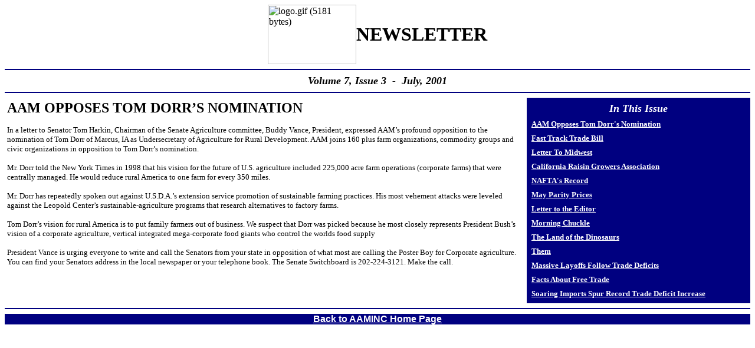

--- FILE ---
content_type: text/html
request_url: http://aaminc.org/newsletter/v7i3/v7i3p1.htm
body_size: 1804
content:
<html>

<head>
<meta http-equiv="Content-Type" content="text/html; charset=windows-1252">
<title>AAM, Inc. NEWSLETTER</title>
</head>

<body bgcolor="#FFFFFF" text="#000000" link="#FFFFFF" vlink="#FF0000" alink="#FF0000">

<table border="0" cellpadding="0" cellspacing="0" width="100%">
  <tr>
    <td><div align="center"><center><table border="0" cellpadding="0" cellspacing="0">
      <tr>
        <td><img src="../../images/logo.gif" alt="logo.gif (5181 bytes)" width="150" height="101"></td>
        <td><font face="Times New Roman" size="6"><strong>NEWSLETTER</strong></font></td>
      </tr>
    </table>
    </center></div></td>
  </tr>
  <tr>
    <td><hr noshade color="#000080">
    </td>
  </tr>
  <tr>
    <td><div align="center"><center><table border="0" cellpadding="0" cellspacing="0">
      <tr>
        <td><em><font face="Times New Roman" size="4"><strong>Volume 7, Issue 3&nbsp; -&nbsp; 
        July,
        2001</strong></font></em></td>
      </tr>
    </table>
    </center></div></td>
  </tr>
  <tr>
    <td><hr noshade color="#000080">
    </td>
  </tr>
  <tr>
    <td valign="top" align="left"><div align="left"><table border="0" cellpadding="4"
    cellspacing="0" width="100%" align="left">
      <tr>
        <td width="70%" valign="top" align="left"><b><font size="5">AAM OPPOSES 
        TOM DORR’S NOMINATION</font></b><p><font size="2">In a letter to Senator 
        Tom Harkin, Chairman of the Senate Agriculture committee, Buddy Vance, 
        President, expressed AAM’s profound opposition to the nomination of Tom 
        Dorr of Marcus, IA as Undersecretary of Agriculture for Rural 
        Development. AAM joins 160 plus farm organizations, commodity groups and 
        civic organizations in opposition to Tom Dorr’s nomination. </font></p>
        <p><font size="2">Mr. Dorr told the New York Times in 1998 that his 
        vision for the future of U.S. agriculture included 225,000 acre farm 
        operations (corporate farms) that were centrally managed. He would 
        reduce rural America to one farm for every 350 miles. </font></p>
        <p><font size="2">Mr. Dorr has repeatedly spoken out against U.S.D.A.’s 
        extension service promotion of sustainable farming practices. His most 
        vehement attacks were leveled against the Leopold Center’s 
        sustainable-agriculture programs that research alternatives to factory 
        farms. </font></p>
        <p><font size="2">Tom Dorr’s vision for rural America is to put family 
        farmers out of business. We suspect that Dorr was picked because he most 
        closely represents President Bush’s vision of a corporate agriculture, 
        vertical integrated mega-corporate food giants who control the worlds 
        food supply </font></p>
        <p><font size="2">President Vance is urging everyone to write and call 
        the Senators from your state in opposition of what most are calling the 
        Poster Boy for Corporate agriculture. You can find your Senators address 
        in the local newspaper or your telephone book. The Senate Switchboard is 
        202-224-3121. Make the call.</font></td>
        <td width="30%" valign="top" align="left" bgcolor="#000080"><div align="left"><table
        border="0" cellpadding="4" cellspacing="0" width="100%" bgcolor="#000080" align="left">
          <tr>
            <td width="50%"><p align="center"><font face="Times New Roman" size="4" color="#FFFFFF"><em><strong>In
            This Issue</strong></em></font></td>
          </tr>
          <tr>
            <td width="50%"><strong><a href="v7i3p1.htm">
            <font face="Times New Roman" size="2">AAM Opposes Tom Dorr's 
            Nomination</font></a></strong></td>
          </tr>
          <tr>
            <td width="50%"><strong><font face="Times New Roman" size="2">
            <a href="v7i3p2.htm">Fast Track Trade Bill</a></font></strong></td>
          </tr>
          <tr>
            <td width="50%"><strong><font face="Times New Roman" size="2">
            <a href="v7i3p3.htm">Letter To Midwest</a></font></strong></td>
          </tr>
          <tr>
            <td width="50%"><strong><font face="Times New Roman" size="2">
            <a href="v7i3p4.htm">California Raisin Growers Association</a></font></strong></td>
          </tr>
          <tr>
            <td width="50%"><strong><font face="Times New Roman" size="2">
            <a href="v7i3p5.htm">NAFTA's Record</a></font></strong></td>
          </tr>
          <tr>
            <td width="50%"><font face="Times New Roman" size="2"><strong>
            <a href="v7i3p6.htm">May Parity
            Prices</a></strong></font></td>
          </tr>
          <tr>
            <td width="50%"><strong><font face="Times New Roman" size="2">
            <a href="v7i3p7.htm">Letter to the Editor</a></font></strong></td>
          </tr>
          <tr>
            <td width="50%"><strong><font face="Times New Roman" size="2">
            <a href="v7i3p8.htm">Morning Chuckle</a></font></strong></td>
          </tr>
          <tr>
            <td width="50%"><strong><font face="Times New Roman" size="2">
            <a href="v7i3p9.htm">The Land of the Dinosaurs</a></font></strong></td>
          </tr>
          <tr>
            <td width="50%"><strong><font face="Times New Roman" size="2">
            <a href="v7i3p10.htm">Them</a></font></strong></td>
          </tr>
          <tr>
            <td width="50%"><strong><font face="Times New Roman" size="2">
            <a href="v7i3p11.htm">Massive Layoffs Follow Trade Deficits</a></font></strong></td>
          </tr>
          <tr>
            <td width="50%"><strong><font face="Times New Roman" size="2">
            <a href="v7i3p12.htm">Facts About Free Trade</a></font></strong></td>
          </tr>
          <tr>
            <td width="50%"><strong><font face="Times New Roman" size="2">
            <a href="v7i3p13.htm">Soaring Imports Spur Record Trade Deficit 
            Increase</a></font></strong></td>
          </tr>
        </table>
        </div></td>
      </tr>
    </table>
    </div></td>
  </tr>
  <tr>
    <td valign="top" align="left"><hr noshade color="#000080">
    </td>
  </tr>
  <tr>
    <td valign="top" align="left" bgcolor="#000080"><p align="center"><a
    href="../../default.htm"><font face="Arial" size="3"><strong>Back to AAMINC Home Page</strong></font></a></td>
  </tr>
</table>
</body>
</html>